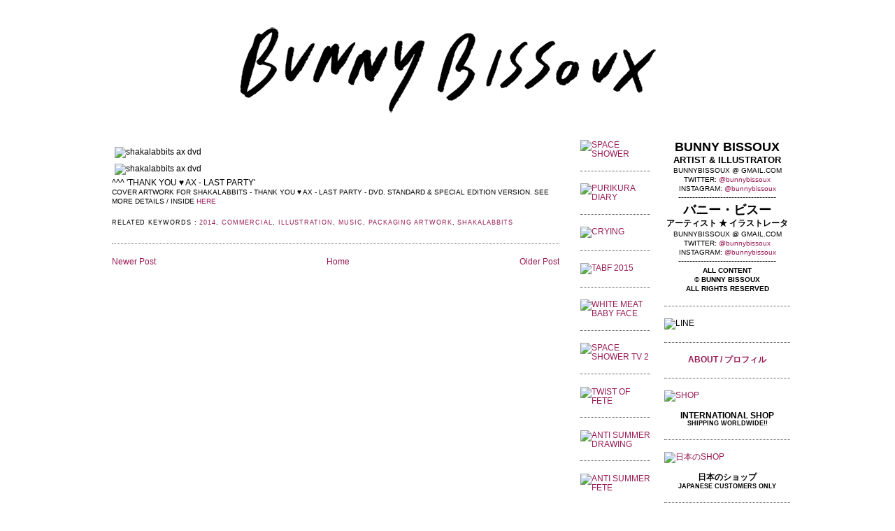

--- FILE ---
content_type: text/html; charset=UTF-8
request_url: http://www.bunnybissouxart.com/2014/11/thank-you-ax-last-party-cover-artwork.html
body_size: 11763
content:
<!DOCTYPE html>
<html xmlns='http://www.w3.org/1999/xhtml' xmlns:b='http://www.google.com/2005/gml/b' xmlns:data='http://www.google.com/2005/gml/data' xmlns:expr='http://www.google.com/2005/gml/expr'>
<head>
<link href='https://www.blogger.com/static/v1/widgets/2944754296-widget_css_bundle.css' rel='stylesheet' type='text/css'/>
<meta content='text/html; charset=UTF-8' http-equiv='Content-Type'/>
<meta content='blogger' name='generator'/>
<link href='http://www.bunnybissouxart.com/favicon.ico' rel='icon' type='image/x-icon'/>
<link href='http://www.bunnybissouxart.com/2014/11/thank-you-ax-last-party-cover-artwork.html' rel='canonical'/>
<!--Can't find substitution for tag [blog.ieCssRetrofitLinks]-->
<link href='http://www.wonderleague.co.uk/aabbart/sl_ax_dvd_1.jpg' rel='image_src'/>
<meta content='http://www.bunnybissouxart.com/2014/11/thank-you-ax-last-party-cover-artwork.html' property='og:url'/>
<meta content='BUNNY BISSOUX ART' property='og:title'/>
<meta content='  ^^^ &#39;THANK YOU ♥︎ AX - LAST PARTY&#39;  COVER ARTWORK FOR SHAKALABBITS - THANK YOU ♥︎ AX - LAST PARTY - DVD. STANDARD &amp; SPECIAL EDITION VERSIO...' property='og:description'/>
<meta content='https://lh3.googleusercontent.com/blogger_img_proxy/AEn0k_tKheaomgyZnyRmTFtom46hqxIWtNP2yoqjiuK416dLcc0Bxv5BEh1VZ4rv495KaAIlv2qHyi7gu7K17hYrLvXqEq__RjzuEtcOXu3vWNuis6BD2KzwipPN=w1200-h630-p-k-no-nu' property='og:image'/>
<title>BUNNY BISSOUX ART</title>
<style id='page-skin-1' type='text/css'><!--
/*
-----------------------------------------------
Blogger Template Style
Name:		Minibox
Designer:	James William
URL:		www.2600degrees.com
Date:		26 May 2008
Based on:	Minima
By:			Douglas Bowman
Of:			www.stopdesign.com
----------------------------------------------- */
/* Variable definitions
====================
<Variable name="bgcolor" description="Page Background Color"
type="color" default="#135">
<Variable name="textcolor" description="Text Color"
type="color" default="#ccc">
<Variable name="linkcolor" description="Link Color"
type="color" default="#9bd">
<Variable name="pagetitlecolor" description="Title Color"
type="color" default="#eee">
<Variable name="descriptioncolor" description="Blog Description Color"
type="color" default="#79b">
<Variable name="titlecolor" description="Post Title Color"
type="color" default="#fc6">
<Variable name="bordercolor" description="Border Color"
type="color" default="#468">
<Variable name="sidebarcolor" description="Sidebar Title Color"
type="color" default="#579">
<Variable name="sidebartextcolor" description="Sidebar Text Color"
type="color" default="#ccc">
<Variable name="visitedlinkcolor" description="Visited Link Color"
type="color" default="#a7a">
<Variable name="bodyfont" description="Text Font"
type="font" default="normal normal 100% 'Trebuchet MS',Trebuchet,Verdana,Sans-serif">
<Variable name="headerfont" description="Sidebar Title Font"
type="font"
default="normal bold 78% 'Trebuchet MS',Trebuchet,Arial,Verdana,Sans-serif">
<Variable name="pagetitlefont" description="Blog Title Font"
type="font"
default="normal bold 200% 'Trebuchet MS',Trebuchet,Verdana,Sans-serif">
<Variable name="descriptionfont" description="Blog Description Font"
type="font"
default="normal normal 78% 'Trebuchet MS', Trebuchet, Verdana, Sans-serif">
<Variable name="postfooterfont" description="Post Footer Font"
type="font"
default="normal normal 78% 'Trebuchet MS', Trebuchet, Verdana, Sans-serif">
*/
#navbar {
height: 0px;
visibility: hidden;
display: none;
}
body {
background:#ffffff;
margin:0;
color:#000000;
font: x-small normal normal 90% 'Trebuchet MS',Trebuchet,Verdana,Sans-serif;
font-size/* */:/**/small;
font-size: /**/small;
text-align: center;
}
a:link {
color:#971A54;
text-decoration:none;
}
a:visited {
color:#6A143C;
text-decoration:none;
}
a:hover {
color:#4c4c4c;
text-decoration:underline;
}
a img {
border-width:0;
}
/* Header
-----------------------------------------------
*/
#header-wrapper {
width:978px;
margin:0 auto 10px;
}
#header-inner {
background-position: left;
margin-left: auto;
margin-right: auto;
}
#header {
margin: 5px;
text-align: left;
color:#000000;
}
#header h1 {
margin:5px 5px 0;
padding:15px 20px .25em;
line-height:1.2em;
text-transform:uppercase;
letter-spacing:.2em;
font: normal bold 200% 'Trebuchet MS',Trebuchet,Verdana,Sans-serif;
}
#header a {
color:#000000;
text-decoration:none;
}
#header a:hover {
color:#000000;
}
#header .description {
margin:0 5px 5px;
padding:0 20px 15px;
max-width:900px;
text-transform:uppercase;
letter-spacing:.2em;
line-height: 1.4em;
font: normal normal 78% 'Trebuchet MS', Trebuchet, Verdana, Sans-serif;
color: #000000;
}
#header img {
margin-left: auto;
margin-right: auto;
}
/* Outer-Wrapper
----------------------------------------------- */
#outer-wrapper {
width: 1000px;
margin: 0 auto;
padding: 10px 0px;
text-align: left;
font: normal normal 90% 'Trebuchet MS',Trebuchet,Verdana,Sans-serif;
}
#main-wrapper {
width: 640px;
margin: 0 10px 0;
}
#left-sidebar-wrapper {
width: 100px;
}
#right-sidebar-wrapper{
width: 180px;
}
#main-wrapper, #left-sidebar-wrapper, #right-sidebar-wrapper {
word-wrap: break-word; /* fix for long text breaking sidebar float in IE */
overflow: hidden;     /* fix for long non-text content breaking IE sidebar float */
}
#left-sidebar-wrapper, #main-wrapper {
float: left;
}
#right-sidebar-wrapper {
float: right;
}
.crosscol {
text-align: center;
margin: 10px;
}
/* Headings
----------------------------------------------- */
h2 {
margin:1.5em 0 .75em;
font:normal bold 78% 'Trebuchet MS',Trebuchet,Arial,Verdana,Sans-serif;
line-height: 1.4em;
text-transform:uppercase;
letter-spacing:.2em;
color:#000000;
}
/* Posts
-----------------------------------------------
*/
h2.date-header {
margin:1.5em 0 .5em;
}
.post-wrapper {
padding: 5px 10px;
}
.post {
margin:.5em 0 1.5em;
padding-bottom:1.5em;
border-bottom:1px dotted #666666
}
.post h3 {
margin:.25em 0 0;
padding:0 0 4px;
font-size:100%;
font-weight:normal;
line-height:1.4em;
color:#4c4c4c;
}
.post h3 a, .post h3 a:visited, .post h3 strong {
display:block;
text-decoration:none;
color:#4c4c4c;
font-weight:bold;
}
.post h3 strong, .post h3 a:hover {
color:#000000;
}
.post p {
margin:0 0 .75em;
line-height:1.6em;
}
.post-footer {
margin: .75em 0;
color:#000000;
text-transform:uppercase;
letter-spacing:.1em;
font: normal normal 78% 'Trebuchet MS', Trebuchet, Verdana, Sans-serif;
line-height: 1.4em;
}
.comment-link {
margin-left:.6em;
}
.post img {
padding:4px;
}
.post blockquote {
margin:1em 20px;
}
.post blockquote p {
margin:.75em 0;
}
/* Comments
----------------------------------------------- */
#comments h4 {
margin:1em 0;
font-weight: bold;
line-height: 1.4em;
text-transform:uppercase;
letter-spacing:.2em;
color: #000000;
}
#comments-block {
margin:1em 0 1.5em;
line-height:1.6em;
}
#comments-block .comment-author {
margin:.5em 0;
}
#comments-block .comment-body {
margin:.25em 0 0;
}
#comments-block .comment-footer {
margin:-.25em 0 2em;
line-height: 1.4em;
text-transform:uppercase;
letter-spacing:.1em;
}
#comments-block .comment-body p {
margin:0 0 .75em;
}
.deleted-comment {
font-style:italic;
color:gray;
}
.feed-links {
clear: both;
line-height: 2.5em;
}
#blog-pager-newer-link {
float: left;
}
#blog-pager-older-link {
float: right;
}
#blog-pager {
text-align: center;
}
/* Sidebar Content
----------------------------------------------- */
.left-sidebar-wrapper, .right-sidebar-wrapper  {
color: #999999;
line-height: 1.5em;
}
.sidebar {
padding: 5px 10px;
}
.sidebar ul {
list-style:none;
margin:0 0 0;
padding:0 0 0;
}
.sidebar li {
margin:0;
padding:0 0 .25em 15px;
text-indent:-15px;
line-height:1.5em;
}
.sidebar .widget, .main .widget {
border-bottom:1px dotted #4c4c4c;
margin:0 0 1.5em;
padding:0 0 1.5em;
}
.main .Blog {
border-bottom-width: 0;
}
/* Profile
----------------------------------------------- */
.profile-img {
float: left;
margin: 0 5px 5px 0;
padding: 4px;
}
.profile-data {
margin:0;
text-transform:uppercase;
letter-spacing:.1em;
font: normal normal 78% 'Trebuchet MS', Trebuchet, Verdana, Sans-serif;
color: #000000;
font-weight: bold;
line-height: 1.6em;
}
.profile-datablock {
margin:.5em 0 .5em;
}
.profile-textblock {
margin: 0.5em 0;
line-height: 1.6em;
}
.profile-link {
font: normal normal 78% 'Trebuchet MS', Trebuchet, Verdana, Sans-serif;
text-transform: uppercase;
letter-spacing: .1em;
}
/* Footer
----------------------------------------------- */
#footer {
width: 958px;
clear:both;
margin: 0 auto;
padding-top:15px;
line-height: 1.6em;
text-transform:uppercase;
letter-spacing:.1em;
text-align: center;
}
.fineprint {
font-size: 80%;
}
/** Page structure tweaks for layout editor wireframe */
body#layout #header {
margin-left: 0px;
margin-right: 0px;
}

--></style>
<link href='http://www.wonderleague.co.uk/aabbart/bk.png' rel='shortcut icon'/>
<link href='http://www.wonderleague.co.uk/aabbart/bk.png' rel='icon'/>
<link href='https://www.blogger.com/dyn-css/authorization.css?targetBlogID=4252818124536704917&amp;zx=4e46e838-b749-48ab-a604-45e86a7b07d5' media='none' onload='if(media!=&#39;all&#39;)media=&#39;all&#39;' rel='stylesheet'/><noscript><link href='https://www.blogger.com/dyn-css/authorization.css?targetBlogID=4252818124536704917&amp;zx=4e46e838-b749-48ab-a604-45e86a7b07d5' rel='stylesheet'/></noscript>
<meta name='google-adsense-platform-account' content='ca-host-pub-1556223355139109'/>
<meta name='google-adsense-platform-domain' content='blogspot.com'/>

</head>
<body>
<div class='navbar section' id='navbar'><div class='widget Navbar' data-version='1' id='Navbar1'><script type="text/javascript">
    function setAttributeOnload(object, attribute, val) {
      if(window.addEventListener) {
        window.addEventListener('load',
          function(){ object[attribute] = val; }, false);
      } else {
        window.attachEvent('onload', function(){ object[attribute] = val; });
      }
    }
  </script>
<div id="navbar-iframe-container"></div>
<script type="text/javascript" src="https://apis.google.com/js/platform.js"></script>
<script type="text/javascript">
      gapi.load("gapi.iframes:gapi.iframes.style.bubble", function() {
        if (gapi.iframes && gapi.iframes.getContext) {
          gapi.iframes.getContext().openChild({
              url: 'https://www.blogger.com/navbar/4252818124536704917?po\x3d2707908501663635098\x26origin\x3dhttp://www.bunnybissouxart.com',
              where: document.getElementById("navbar-iframe-container"),
              id: "navbar-iframe"
          });
        }
      });
    </script><script type="text/javascript">
(function() {
var script = document.createElement('script');
script.type = 'text/javascript';
script.src = '//pagead2.googlesyndication.com/pagead/js/google_top_exp.js';
var head = document.getElementsByTagName('head')[0];
if (head) {
head.appendChild(script);
}})();
</script>
</div></div>
<div id='outer-wrapper'><div id='wrap2'>
<!-- skip links for text browsers -->
<span id='skiplinks' style='display:none;'>
<a href='#main'>skip to main </a> |
<a href='#sidebar1'>skip to left sidebar</a>
<a href='#sidebar2'>skip to right sidebar</a>
</span>
<!-- start header-wrapper -->
<div id='header-wrapper'>
<div class='header section' id='header'><div class='widget Header' data-version='1' id='Header1'>
<div id='header-inner'>
<a href='http://www.bunnybissouxart.com/' style='display: block'>
<img alt='BUNNY BISSOUX ART' height='170px; ' id='Header1_headerimg' src='https://blogger.googleusercontent.com/img/b/R29vZ2xl/AVvXsEhkNeatUzu5WST1WQk6RgAcUFElQLFPOY4wbHBcKDn9iIEpCcTV8RgnTiqZFq4JTyRBGX5uY500-xdNQxR-1mnVX_KMAs6XXK7hYW3u9YhZI4wslTgvjmg39GwqY_Q3Cua0xi9kPm2NSLFR/s1600/bb-logo-2018.png' style='display: block' width='653px; '/>
</a>
</div>
</div></div>
</div>
<!-- end header-wrapper -->
<!-- start content-wrapper -->
<div id='content-wrapper'>
<!-- start crosscol-wrapper -->
<div id='crosscol-wrapper' style='crosscol'>
<div class='crosscol no-items section' id='crosscol'></div>
</div>
<!-- end crosscol-wrapper -->
<!-- start main-wrapper -->
<div class='post-wrapper' id='main-wrapper'>
<div class='main section' id='main'><div class='widget Blog' data-version='1' id='Blog1'>
<div class='blog-posts hfeed'>

          <div class="date-outer">
        

          <div class="date-posts">
        
<div class='post-outer'>
<div class='post hentry uncustomized-post-template' itemprop='blogPost' itemscope='itemscope' itemtype='http://schema.org/BlogPosting'>
<meta content='http://www.wonderleague.co.uk/aabbart/sl_ax_dvd_1.jpg' itemprop='image_url'/>
<meta content='4252818124536704917' itemprop='blogId'/>
<meta content='2707908501663635098' itemprop='postId'/>
<a name='2707908501663635098'></a>
<div class='post-header'>
<div class='post-header-line-1'></div>
</div>
<div class='post-body entry-content' id='post-body-2707908501663635098' itemprop='description articleBody'>
<img alt="shakalabbits ax dvd" src="http://www.wonderleague.co.uk/aabbart/sl_ax_dvd_1.jpg" /><br />
<img alt="shakalabbits ax dvd" src="http://www.wonderleague.co.uk/aabbart/sl_ax_dvd_9.jpg" /><br />
^^^ 'THANK YOU &#9829;&#65038; AX - LAST PARTY'<br />
<span style="font-size: x-small;">COVER ARTWORK FOR SHAKALABBITS - THANK YOU &#9829;&#65038; AX - LAST PARTY - DVD. STANDARD &amp; SPECIAL EDITION VERSION. 
SEE MORE DETAILS / INSIDE <a href="http://www.bunnybissouxart.com/2014/08/shakalabbits-goods.hl">HERE</a></span>
<div style='clear: both;'></div>
</div>
<div class='post-footer'>
<div class='post-footer-line post-footer-line-1'>
<span class='post-author vcard'>
</span>
<span class='post-timestamp'>
</span>
<span class='post-comment-link'>
</span>
<span class='post-icons'>
</span>
<div class='post-share-buttons goog-inline-block'>
</div>
</div>
<div class='post-footer-line post-footer-line-2'>
<span class='post-labels'>
RELATED KEYWORDS :
<a href='http://www.bunnybissouxart.com/search/label/2014' rel='tag'>2014</a>,
<a href='http://www.bunnybissouxart.com/search/label/COMMERCIAL' rel='tag'>COMMERCIAL</a>,
<a href='http://www.bunnybissouxart.com/search/label/ILLUSTRATION' rel='tag'>ILLUSTRATION</a>,
<a href='http://www.bunnybissouxart.com/search/label/MUSIC' rel='tag'>MUSIC</a>,
<a href='http://www.bunnybissouxart.com/search/label/PACKAGING%20ARTWORK' rel='tag'>PACKAGING ARTWORK</a>,
<a href='http://www.bunnybissouxart.com/search/label/SHAKALABBITS' rel='tag'>SHAKALABBITS</a>
</span>
</div>
<div class='post-footer-line post-footer-line-3'>
<span class='post-location'>
</span>
</div>
</div>
</div>
<div class='comments' id='comments'>
<a name='comments'></a>
</div>
</div>

        </div></div>
      
</div>
<div class='blog-pager' id='blog-pager'>
<span id='blog-pager-newer-link'>
<a class='blog-pager-newer-link' href='http://www.bunnybissouxart.com/2014/11/lazy-oaf-tokyo-takeover-sticker-set.html' id='Blog1_blog-pager-newer-link' title='Newer Post'>Newer Post</a>
</span>
<span id='blog-pager-older-link'>
<a class='blog-pager-older-link' href='http://www.bunnybissouxart.com/2014/11/autumn-diary.html' id='Blog1_blog-pager-older-link' title='Older Post'>Older Post</a>
</span>
<a class='home-link' href='http://www.bunnybissouxart.com/'>Home</a>
</div>
<div class='clear'></div>
<div class='post-feeds'>
</div>
</div></div>
</div>
<!-- end main-wrapper -->
<!-- start left-sidebar-wrapper -->
<div class='sidebar' id='left-sidebar-wrapper'>
<div class='sidebar1 section' id='sidebar1'><div class='widget HTML' data-version='1' id='HTML139'>
<div class='widget-content'>
<a href="http://www.bunnybissouxart.com/2015/12/space-shower-tv.html"><img src="http://www.wonderleague.co.uk/aabbart/ss_wall_3_thumb.jpg" alt="SPACE SHOWER" /></a>
</div>
<div class='clear'></div>
</div><div class='widget HTML' data-version='1' id='HTML136'>
<div class='widget-content'>
<a href="http://www.bunnybissouxart.com/2015/10/girlstrend-magazine-vol.html"><img src="http://www.wonderleague.co.uk/aabbart/GT_puri_thumb.jpg" alt="PURIKURA DIARY" /></a>
</div>
<div class='clear'></div>
</div><div class='widget HTML' data-version='1' id='HTML134'>
<div class='widget-content'>
<a href="http://www.bunnybissouxart.com/2015/10/timeout-tokyo-magazine-crying.html"><img src="http://www.wonderleague.co.uk/aabbart/to_crying_web_thumb.jpg" alt="CRYING" /></a>
</div>
<div class='clear'></div>
</div><div class='widget HTML' data-version='1' id='HTML135'>
<div class='widget-content'>
<a href="http://www.bunnybissouxart.com/2015/09/tokyo-art-book-fair-2015.html"><img src="http://www.wonderleague.co.uk/aabbart/tabf2015_thumb.jpg" alt="TABF 2015" /></a>
</div>
<div class='clear'></div>
</div><div class='widget HTML' data-version='1' id='HTML137'>
<div class='widget-content'>
<a href="http://www.bunnybissouxart.com/2015/09/white-meat-baby-face.html"><img src="http://www.wonderleague.co.uk/aabbart/wmbf_web_thumb.jpg" alt="WHITE MEAT BABY FACE" /></a>
</div>
<div class='clear'></div>
</div><div class='widget HTML' data-version='1' id='HTML133'>
<div class='widget-content'>
<a href="http://www.bunnybissouxart.com/2015/09/space-shower-tv.html"><img src="http://www.wonderleague.co.uk/aabbart/ss_wall_2_thumb.jpg" alt="SPACE SHOWER TV 2" /></a>
</div>
<div class='clear'></div>
</div><div class='widget HTML' data-version='1' id='HTML132'>
<div class='widget-content'>
<a href="http://www.bunnybissouxart.com/2015/08/twist-of-fete.html"><img src="http://www.wonderleague.co.uk/aabbart/twistoffete_thumb.jpg" alt="TWIST OF FETE" /></a>
</div>
<div class='clear'></div>
</div><div class='widget HTML' data-version='1' id='HTML131'>
<div class='widget-content'>
<a href="http://www.bunnybissouxart.com/2015/08/anti-summer-drawing.html"><img src="http://www.wonderleague.co.uk/aabbart/anti_s_draw3_thumb.jpg" alt="ANTI SUMMER DRAWING" /></a>
</div>
<div class='clear'></div>
</div><div class='widget HTML' data-version='1' id='HTML128'>
<div class='widget-content'>
<a href="http://www.bunnybissouxart.com/2015/11/anti-summer-fete.html"><img src="http://www.wonderleague.co.uk/aabbart/antisummerfete_thumb.jpg" alt="ANTI SUMMER FETE" /></a>
</div>
<div class='clear'></div>
</div><div class='widget HTML' data-version='1' id='HTML129'>
<div class='widget-content'>
<a href="http://www.bunnybissouxart.com/2015/07/crystal-palms-mall.html"><img src="http://www.wonderleague.co.uk/aabbart/crystalpalmsmall_thumb.jpg" alt="CRYSTAL PALMS MALL" /></a>
</div>
<div class='clear'></div>
</div><div class='widget HTML' data-version='1' id='HTML126'>
<div class='widget-content'>
<a href="http://www.bunnybissouxart.com/2015/07/sports-day.html"><img src="http://www.wonderleague.co.uk/aabbart/sportsday_thumb.jpg" alt="sportsday" /></a>
</div>
<div class='clear'></div>
</div><div class='widget HTML' data-version='1' id='HTML125'>
<div class='widget-content'>
<a href="http://www.bunnybissouxart.com/2015/08/summer-diary.html"><img src="http://www.wonderleague.co.uk/aabbart/sketch_sum15_thumb.jpg" alt="sketch summer" /></a>
</div>
<div class='clear'></div>
</div><div class='widget HTML' data-version='1' id='HTML123'>
<div class='widget-content'>
<a href="http://www.bunnybissouxart.com/2015/05/sleepover.html"><img src="http://www.wonderleague.co.uk/aabbart/sleepover_thumb.jpg" alt="sleepover" /></a>
</div>
<div class='clear'></div>
</div><div class='widget HTML' data-version='1' id='HTML119'>
<div class='widget-content'>
<a href="http://www.bunnybissouxart.com/2015/03/mystery-meat-man.html"><img src="http://www.wonderleague.co.uk/aabbart/banger_mm_thumb.jpg" alt="mystery meat banger" /></a>
</div>
<div class='clear'></div>
</div><div class='widget HTML' data-version='1' id='HTML118'>
<div class='widget-content'>
<a href="http://www.bunnybissouxart.com/2015/02/wrasslin-main-event.html"><img src="http://www.wonderleague.co.uk/aabbart/hp_wras_me_thumb.jpg" alt="main event" /></a>
</div>
<div class='clear'></div>
</div><div class='widget HTML' data-version='1' id='HTML117'>
<div class='widget-content'>
<a href="http://www.bunnybissouxart.com/2015/02/wrasslin-hodgepodge.html"><img src="http://www.wonderleague.co.uk/aabbart/hp_wras_thumb.jpg" alt="wrasslin hodgepodge" /></a>
</div>
<div class='clear'></div>
</div><div class='widget HTML' data-version='1' id='HTML120'>
<div class='widget-content'>
<a href="http://www.bunnybissouxart.com/2015/02/wrasslin-clubhouse.html"><img src="http://www.wonderleague.co.uk/aabbart/hp_wras_clubhouse_thumb.jpg" alt="clubhouse" /></a>
</div>
<div class='clear'></div>
</div><div class='widget HTML' data-version='1' id='HTML115'>
<div class='widget-content'>
<a href="http://www.bunnybissouxart.com/2014/11/papelook-winter-story.html"><img src="http://www.wonderleague.co.uk/aabbart/ppl_ws_thumb.jpg" alt="winter story" /></a>
</div>
<div class='clear'></div>
</div><div class='widget HTML' data-version='1' id='HTML114'>
<div class='widget-content'>
<a href="http://www.bunnybissouxart.com/2014/12/yen60summer.html"><img src="http://www.wonderleague.co.uk/aabbart/yen74_thumb.jpg" alt="yen issue 74" /></a>
</div>
<div class='clear'></div>
</div><div class='widget HTML' data-version='1' id='HTML113'>
<div class='widget-content'>
<a href="http://www.bunnybissouxart.com/2014/11/thank-you-ax-last-party-artwork-for.html"><img src="http://www.wonderleague.co.uk/aabbart/sl_ax_dvd_inside_thumb.jpg" alt="shakalabbits dvd" /></a>
</div>
<div class='clear'></div>
</div><div class='widget HTML' data-version='1' id='HTML112'>
<div class='widget-content'>
<a href="http://www.bunnybissouxart.com/2014/11/lazy-oaf-tokyo-takeover-tokyo-city.html"><img src="http://www.wonderleague.co.uk/aabbart/tokyo_detail_thumb.jpg" alt="lazy oaf tokyo" /></a>
</div>
<div class='clear'></div>
</div><div class='widget HTML' data-version='1' id='HTML111'>
<div class='widget-content'>
<a href="http://www.bunnybissouxart.com/2014/11/lazy-oaf-tokyo-takeover-sticker-set.html"><img src="http://www.wonderleague.co.uk/aabbart/lo_sticker_thumb.jpg" alt="lazy oaf stickers" /></a>
</div>
<div class='clear'></div>
</div><div class='widget HTML' data-version='1' id='HTML110'>
<div class='widget-content'>
<a href="http://www.bunnybissouxart.com/2014/11/thank-you-ax-last-party-cover-artwork.html"><img src="http://www.wonderleague.co.uk/aabbart/sl_ax_dvd_thumb.jpg" alt="thank you ax last party" /></a>
</div>
<div class='clear'></div>
</div><div class='widget HTML' data-version='1' id='HTML109'>
<div class='widget-content'>
<a href="http://www.bunnybissouxart.com/2014/10/papelook-mostly-ghostly.html"><img src="http://www.wonderleague.co.uk/aabbart/ppl_mg_thumb.jpg" alt="mostly ghostly" /></a>
</div>
<div class='clear'></div>
</div><div class='widget HTML' data-version='1' id='HTML103'>
<div class='widget-content'>
<a href="http://www.bunnybissouxart.com/2014/08/members-of-nwo-illustration-for.html"><img src="http://www.wonderleague.co.uk/aabbart/ssp_nwo_thumb.jpg" alt="shooting star nwo" /></a>
</div>
<div class='clear'></div>
</div><div class='widget HTML' data-version='1' id='HTML108'>
<div class='widget-content'>
<a href="http://www.bunnybissouxart.com/2014/09/2-purikura-hontou-vol_22.html"><img src="http://www.wonderleague.co.uk/aabbart/ph2_thumb.jpg" alt="purikura hontou 2" /></a>
</div>
<div class='clear'></div>
</div><div class='widget HTML' data-version='1' id='HTML107'>
<div class='widget-content'>
<a href="http://www.bunnybissouxart.com/2014/09/stickers.html"><img src="http://www.wonderleague.co.uk/aabbart/bbsticker_thumb.jpg" alt="stickers" /></a>
</div>
<div class='clear'></div>
</div><div class='widget HTML' data-version='1' id='HTML106'>
<div class='widget-content'>
<a href="http://www.bunnybissouxart.com/2014/09/tokyo-art-book-fair-2014-19-21.html"><img src="http://www.wonderleague.co.uk/aabbart/tabf_14_thumb.jpg" alt="tokyo art book fair 2014" /></a>
</div>
<div class='clear'></div>
</div><div class='widget HTML' data-version='1' id='HTML105'>
<div class='widget-content'>
<a href="http://www.bunnybissouxart.com/2014/09/diary-letter-set-handmade-letter-sets-6.html"><img src="http://www.wonderleague.co.uk/aabbart/letter_thumb.jpg" alt="letterset" /></a>
</div>
<div class='clear'></div>
</div><div class='widget HTML' data-version='1' id='HTML104'>
<div class='widget-content'>
<a href="http://www.bunnybissouxart.com/2014/09/2-purikura-hontou-vol.html"><img src="http://www.wonderleague.co.uk/aabbart/ph2poster_thumb.jpg" alt="purikura hontou 2 poster" /></a>
</div>
<div class='clear'></div>
</div><div class='widget HTML' data-version='1' id='HTML95'>
<div class='widget-content'>
<a href="http://www.bunnybissouxart.com/2014/08/shakalabbits-goods.html"><img src="http://www.wonderleague.co.uk/aabbart/shaka_torihada_thumb.jpg" alt="shakalabbits torihada" /></a>
</div>
<div class='clear'></div>
</div><div class='widget HTML' data-version='1' id='HTML93'>
<div class='widget-content'>
<a href="http://www.bunnybissouxart.com/2014/08/j-pop-feature-illustrations-and-design.html"><img src="http://www.wonderleague.co.uk/aabbart/jpop405_thumb.jpg" alt="JPOP 405" /></a>
</div>
<div class='clear'></div>
</div><div class='widget HTML' data-version='1' id='HTML92'>
<div class='widget-content'>
<a href="http://www.bunnybissouxart.com/2014/05/shakalabbits-concert-goods-shakalabbits.html"><img src="http://www.wonderleague.co.uk/aabbart/shaka_goods_thumb.jpg" alt="SHAKALABBITS GOODS" /></a>
</div>
<div class='clear'></div>
</div><div class='widget HTML' data-version='1' id='HTML91'>
<div class='widget-content'>
<a href="http://www.bunnybissouxart.com/2014/05/in-dreams.html"><img src="http://www.wonderleague.co.uk/aabbart/pl_id_thumb.jpg" alt="PAPELOOK IN DREAMS" /></a>
</div>
<div class='clear'></div>
</div><div class='widget HTML' data-version='1' id='HTML89'>
<div class='widget-content'>
<a href="http://www.bunnybissouxart.com/2014/04/blitz-comic-comic-strip-created-for.html"><img src="http://www.wonderleague.co.uk/aabbart/blitz_thumb.jpg" alt="BLITZ COMIC" /></a>
</div>
<div class='clear'></div>
</div><div class='widget HTML' data-version='1' id='HTML88'>
<div class='widget-content'>
<a href="http://www.bunnybissouxart.com/2014/04/bunny-bissouxs-guide-to-purikura.html"><img src="http://www.wonderleague.co.uk/aabbart/lo_pk_thumb.jpg" alt="LAZY OAF MAGAZINE" /></a>
</div>
<div class='clear'></div>
</div><div class='widget HTML' data-version='1' id='HTML87'>
<div class='widget-content'>
<a href="http://www.bunnybissouxart.com/2014/04/yankee-nichokenju-ibushi-kota.html"><img src="http://www.wonderleague.co.uk/aabbart/salt_thumb.jpg" alt="SALT ZINE" /></a>
</div>
<div class='clear'></div>
</div><div class='widget HTML' data-version='1' id='HTML86'>
<div class='widget-content'>
<a href="http://www.bunnybissouxart.com/2014/04/yendailyrituals.html"><img src="http://www.wonderleague.co.uk/aabbart/yen_dr_thumb.jpg" alt="YEN DAILY RITUALS" /></a>
</div>
<div class='clear'></div>
</div><div class='widget HTML' data-version='1' id='HTML85'>
<div class='widget-content'>
<a href="http://www.bunnybissouxart.com/2014/03/shakalabbits-cd-artwork-album-artwork.html"><img src="http://www.wonderleague.co.uk/aabbart/sl_cover_thumb.jpg" alt="SHAKALABBITS CD COVER" /></a>
</div>
<div class='clear'></div>
</div><div class='widget HTML' data-version='1' id='HTML83'>
<div class='widget-content'>
<a href="http://www.bunnybissouxart.com/2014/02/girls-trend-i-p-full-illustration-detail.html"><img src="http://www.wonderleague.co.uk/aabbart/ihp_thumb.jpg" alt="GIRLS TREND - I &#9829; P " /></a>
</div>
<div class='clear'></div>
</div><div class='widget HTML' data-version='1' id='HTML82'>
<div class='widget-content'>
<a href="http://www.bunnybissouxart.com/2013/09/purikura-hontou-zine-56-pages-b6-size.html"><img src="http://www.wonderleague.co.uk/aabbart/pp_phthumb.jpg" alt="PURIKURA HONTOU" /></a>
</div>
<div class='clear'></div>
</div><div class='widget HTML' data-version='1' id='HTML80'>
<div class='widget-content'>
<a href="http://www.bunnybissouxart.com/2013/09/tokyo-art-book-fair-2013-21-23.html"><img src="http://www.wonderleague.co.uk/aabbart/tab13_thumb.jpg" alt="TOKYO ART BOOK FAIR 2013" /></a>
</div>
<div class='clear'></div>
</div><div class='widget HTML' data-version='1' id='HTML81'>
<div class='widget-content'>
<a href="http://www.bunnybissouxart.com/2013/11/pages-purikura-hontou-zine-56-pages-b6.html"><img src="http://www.wonderleague.co.uk/aabbart/pp_ph_spread_thumb.jpg" alt="PURIKURA HONTOU" /></a>
</div>
<div class='clear'></div>
</div><div class='widget HTML' data-version='1' id='HTML74'>
<div class='widget-content'>
<a href="http://www.bunnybissouxart.com/2013/04/jungle-penmarker-on-paper-a1a0-offsize_2.html"><img src="http://www.wonderleague.co.uk/aabbart/house_web_thumb.jpg" alt="HOUSE" /></a>
</div>
<div class='clear'></div>
</div><div class='widget HTML' data-version='1' id='HTML78'>
<div class='widget-content'>
<a href="http://www.bunnybissouxart.com/2013/02/decemeberdiary.html"><img src="http://www.wonderleague.co.uk/aabbart/didec_thumb.jpg" alt="DECEMBER DIARY" /></a>
</div>
<div class='clear'></div>
</div><div class='widget HTML' data-version='1' id='HTML76'>
<div class='widget-content'>
<a href="http://www.bunnybissouxart.com/2013/01/new-years-eve-kohaku-live-drawing.html"><img src="http://www.wonderleague.co.uk/aabbart/kohaku_thumb.jpg" alt="KOHAKU LIVE DRAWING" /></a>
</div>
<div class='clear'></div>
</div><div class='widget HTML' data-version='1' id='HTML79'>
<div class='widget-content'>
<a href="http://www.bunnybissouxart.com/2013/09/powder-pink-magic-zine-zine-exhibition.html"><img src="http://www.wonderleague.co.uk/aabbart/ppm_zi_thumb.jpg" alt="POWDER PINK MAGIC ZINE" /></a>
</div>
<div class='clear'></div>
</div><div class='widget HTML' data-version='1' id='HTML72'>
<div class='widget-content'>
<a href="http://www.bunnybissouxart.com/2012/10/celebrating-10-years-of-supersonic.html"><img src="http://www.wonderleague.co.uk/aabbart/ss_w3_thumb.jpg" alt="SUPERSONIC WELL WISHES THUMBNAIL" /></a>
</div>
<div class='clear'></div>
</div><div class='widget HTML' data-version='1' id='HTML71'>
<div class='widget-content'>
<a href="http://www.bunnybissouxart.com/2012/10/beorn-mund-contribution-for-outcrowd.html"><img src="http://www.wonderleague.co.uk/aabbart/beronmund2_thumb.jpg" alt="BEORNMUND THUMBNAIL" /></a>
</div>
<div class='clear'></div>
</div><div class='widget HTML' data-version='1' id='HTML68'>
<div class='widget-content'>
<a href="http://www.bunnybissouxart.com/2012/09/key-bored-pen-on-paper.html"><img src="http://www.wonderleague.co.uk/aabbart/ppm1_thumb.jpg" alt="KEYBORED" /></a>
</div>
<div class='clear'></div>
</div><div class='widget HTML' data-version='1' id='HTML67'>
<div class='widget-content'>
<a href="http://www.bunnybissouxart.com/2012/09/click-below-for-full-wall-view-powder.html"><img src="http://www.wonderleague.co.uk/aabbart/wall2_thumb.jpg" alt="PPM WALL THUMBNAIL" /></a>
</div>
<div class='clear'></div>
</div><div class='widget HTML' data-version='1' id='HTML63'>
<div class='widget-content'>
<a href="http://www.bunnybissouxart.com/2012/09/businesscard.html"><img src="http://www.wonderleague.co.uk/aabbart/buscard_thumb.jpg" alt="BUSINESS CARD THUMBNAIL" /></a>
</div>
<div class='clear'></div>
</div><div class='widget HTML' data-version='1' id='HTML73'>
<div class='widget-content'>
<a href="http://www.bunnybissouxart.com/2012/09/realwitches.html"><img src="http://www.wonderleague.co.uk/aabbart/rwdwb640_thumb.jpg" alt="REAL WITCHES DONT WEAR THUMBNAIL" /></a>
</div>
<div class='clear'></div>
</div><div class='widget HTML' data-version='1' id='HTML66'>
<div class='widget-content'>
<a href="http://www.bunnybissouxart.com/2012/09/powder-pink-magic-opening-party-opening.html"><img src="http://www.wonderleague.co.uk/aabbart/ppmop1_thumb.jpg" alt="PPM OPENING PARTY THUMBNAIL" /></a>
</div>
<div class='clear'></div>
</div><div class='widget HTML' data-version='1' id='HTML65'>
<div class='widget-content'>
<a href="http://www.bunnybissouxart.com/2012/09/various-1-pen-on-paper.html"><img src="http://www.wonderleague.co.uk/aabbart/ppp1_thumb.jpg" alt="PPM DRAWING THUMBNAIL" /></a>
</div>
<div class='clear'></div>
</div><div class='widget HTML' data-version='1' id='HTML64'>
<div class='widget-content'>
<a href="http://www.bunnybissouxart.com/2012/08/powder-pink-magic-solo-exhibition-at.html"><img src="http://www.wonderleague.co.uk/aabbart/ppe_thumb.jpg" alt="PPM EXHIBITION THUMBNAIL" /></a>
</div>
<div class='clear'></div>
</div><div class='widget HTML' data-version='1' id='HTML60'>
<div class='widget-content'>
<a href="http://www.bunnybissouxart.com/2012/08/powderpinkmagicflyer.html"><img src="http://www.wonderleague.co.uk/aabbart/ppmflyerthumb.jpg" alt="PPM THUMBNAIL" /></a>
</div>
<div class='clear'></div>
</div><div class='widget HTML' data-version='1' id='HTML61'>
<div class='widget-content'>
<a href="http://www.bunnybissouxart.com/2012/07/powderpinkmagicflyer.html"><img src="http://www.wonderleague.co.uk/aabbart/haloosethumb.jpg" alt="HANG LOOSE THUMBNAIL" /></a>
</div>
<div class='clear'></div>
</div><div class='widget HTML' data-version='1' id='HTML59'>
<div class='widget-content'>
<a href="http://www.bunnybissouxart.com/2012/01/cry-animated-gif.html"><img src="http://www.wonderleague.co.uk/aabbart/crythumb.jpg" alt="CRY THUMBNAIL" /></a>
</div>
<div class='clear'></div>
</div><div class='widget HTML' data-version='1' id='HTML58'>
<div class='widget-content'>
<a href="http://www.bunnybissouxart.com/2011/07/keito-originally-printed-in-ikemen.html"><img src="http://www.wonderleague.co.uk/aabbart/jj2ike2thumb.jpg" alt="KEITO" /></a>
</div>
<div class='clear'></div>
</div><div class='widget HTML' data-version='1' id='HTML52'>
<div class='widget-content'>
<a href="http://www.bunnybissouxart.com/2011/06/home-of-metal-family-tree-wall-size.html"><img src="http://www.wonderleague.co.uk/aabbart/hhom_thumb.jpg" alt="HOM EXHIBIT THUMBNAIL" /></a>
</div>
<div class='clear'></div>
</div><div class='widget HTML' data-version='1' id='HTML48'>
<div class='widget-content'>
<a href="http://www.bunnybissouxart.com/2011/03/birmingham-zine-festival-logo-identity.html"><img src="http://www.wonderleague.co.uk/aabbart/bzfthumb.jpg" alt="ZINE FEST THUMBNAIL" /></a>
</div>
<div class='clear'></div>
</div><div class='widget HTML' data-version='1' id='HTML47'>
<div class='widget-content'>
<a href="http://www.bunnybissouxart.com/2011/03/get-puppy-smart-puppies-2-handmade.html"><img src="http://www.wonderleague.co.uk/aabbart/gpsthumb.jpg" alt="PUPPY" /></a>
</div>
<div class='clear'></div>
</div><div class='widget HTML' data-version='1' id='HTML46'>
<div class='widget-content'>
<a href="http://www.bunnybissouxart.com/2010/12/sega-crushes-produced-for-another.html"><img src="http://www.wonderleague.co.uk/aabbart/scthumb.jpg" alt="SEGA CRUSHES THUMBNAIL" /></a>
</div>
<div class='clear'></div>
</div><div class='widget HTML' data-version='1' id='HTML45'>
<div class='widget-content'>
<a href="http://www.bunnybissouxart.com/2010/11/kittys-room-happy-birthday-to-very-very.html"><img src="http://www.wonderleague.co.uk/aabbart/krthumb.jpg" alt="KITTY'S ROOM THUMBNAIL" /></a>
</div>
<div class='clear'></div>
</div><div class='widget HTML' data-version='1' id='HTML44'>
<div class='widget-content'>
<a href="http://www.bunnybissouxart.com/2010/11/pool-ghoul-belated-happy-halloween-2010.html"><img src="http://www.wonderleague.co.uk/aabbart/pgthumb.jpg" alt="POOL GHOUL THUMBNAIL" /></a>
</div>
<div class='clear'></div>
</div><div class='widget HTML' data-version='1' id='HTML43'>
<div class='widget-content'>
<a href="http://www.bunnybissouxart.com/2010/10/crush-club-alternate-color-version.html"><img src="http://www.wonderleague.co.uk/ccthumb.jpg" alt="CRUSH CLUB THUMBNAIL" /></a>
</div>
<div class='clear'></div>
</div><div class='widget HTML' data-version='1' id='HTML42'>
<div class='widget-content'>
<a href="http://www.bunnybissouxart.com/2010/10/supersonic-t-shirt-2010-supersonic.html"><img src="http://www.wonderleague.co.uk/aabbart/sssthumb.jpg" alt="SUPERSONIC SHIRT THUMBNAIL" /></a>
</div>
<div class='clear'></div>
</div><div class='widget HTML' data-version='1' id='HTML26'>
<div class='widget-content'>
<a href="http://www.bunnybissouxart.com/2010/08/secret-handshake-artwork-artwork-motifs.html"><img src="http://www.wonderleague.co.uk/aabbart/nadthumb.jpg" alt="NIGHT &amp; DAY THUMBNAIL" /></a>
</div>
<div class='clear'></div>
</div><div class='widget HTML' data-version='1' id='HTML28'>
<div class='widget-content'>
<a href="http://www.bunnybissouxart.com/2010/01/wrestling-drawn-live-drawn-in-real-time.html"><img src="http://www.wonderleague.co.uk/aabbart/ppvthumb.jpg" alt="/WRESTLING DRAWN THUMBNAIL" /></a>
</div>
<div class='clear'></div>
</div><div class='widget HTML' data-version='1' id='HTML31'>
<div class='widget-content'>
<a href="http://www.bunnybissouxart.com/2010/01/pet-show-set-part-of-pet-show.html"><img src="http://www.wonderleague.co.uk/aabbart/pspthumb.jpg" alt="/PET SHOW THUMBNAIL" /></a>
</div>
<div class='clear'></div>
</div><div class='widget HTML' data-version='1' id='HTML5'>
<div class='widget-content'>
<a href="http://bunnybissouxart.blogspot.com/2010/01/corpse-paint-creatures-a2-sized.html"><img src="http://www.wonderleague.co.uk/aabbart/corpsthumb.jpg" alt="CORPSEPRINT THUMBNAIL" /></a>
</div>
<div class='clear'></div>
</div><div class='widget HTML' data-version='1' id='HTML17'>
<div class='widget-content'>
<a href="http://www.bunnybissouxart.com/2010/01/home-of-metal-map-commissioned-by.html"><img src="http://www.wonderleague.co.uk/aabbart/homthumb.jpg" alt="HOME OF METAL THUMBNAIL" /></a>
</div>
<div class='clear'></div>
</div><div class='widget HTML' data-version='1' id='HTML27'>
<div class='widget-content'>
<a href="http://www.bunnybissouxart.com/2010/01/wrestling-heavyweight-champions-poster.html"><img src="http://www.wonderleague.co.uk/aabbart/wrsthumb.jpg" alt="HEAVYWEIGHT CHAMPS THUMBNAIL" /></a>
</div>
<div class='clear'></div>
</div><div class='widget HTML' data-version='1' id='HTML9'>
<div class='widget-content'>
<a href="http://bunnybissouxart.blogspot.com/2010/01/altzombie-jezus-srchttpwww.html"><img src="http://www.wonderleague.co.uk/aabbart/tullythumb.jpg" alt="/TULLY THUMBNAIL" /></a>
</div>
<div class='clear'></div>
</div><div class='widget HTML' data-version='1' id='HTML23'>
<div class='widget-content'>
<a href="http://www.bunnybissouxart.com/2010/01/map-of-hair-metal-map-charts-movement.html"><img src="http://www.wonderleague.co.uk/aabbart/mmthumb.jpg" alt="MAP OF HAIR METAL THUMBNAIL" /></a>
</div>
<div class='clear'></div>
</div><div class='widget HTML' data-version='1' id='HTML12'>
<div class='widget-content'>
<a href="http://www.bunnybissouxart.com/2010/01/ravishing-rick-rude.html"><img src="http://www.wonderleague.co.uk/aabbart/rickthumb.jpg" alt="RICK RUDE THUMBNAIL" /></a>
</div>
<div class='clear'></div>
</div></div>
</div>
<!-- spacer for skins that want sidebar and main to be the same height-->
<!-- end left-sidebar-wrapper -->
<!-- start right-sidebar-wrapper -->
<div class='sidebar' id='right-sidebar-wrapper'>
<div class='sidebar2 section' id='sidebar2'><div class='widget HTML' data-version='1' id='HTML6'>
<div class='widget-content'>
<div style="text-align: center;"><span style="font-weight: bold;font-size:large;">BUNNY BISSOUX</span><span =""  style="font-size:small;"><br /></span><span style="font-weight: bold;font-size:small;">ARTIST &amp; ILLUSTRATOR</span><br />
<span style="font-size:x-small;">BUNNYBISSOUX @ GMAIL.COM</span><br /><span style="font-size:x-small;">TWITTER:</span><span style="font-size:x-small;color:black;"> <a href="http://www.twitter.com/bunnybissoux" target="_blank">@bunnybissoux</a></span><br />
<span style="font-size:x-small;">INSTAGRAM:</span><span style="font-size:x-small;color:black;"> <a href="http://www.instagram.com/bunnybissoux" target="_blank">@bunnybissoux</a></span><br />-----------------------------------<br />
<div style="text-align: center;"><span style="font-weight: bold;font-size:large;">バニー&#12539;ビスー</span><span =""  style="font-size:small;"><br /></span><span style="font-weight: bold;font-size:xsmall;">アーティスト &#9733; イラストレータ</span><br />
<span style="font-size:x-small;">BUNNYBISSOUX @ GMAIL.COM</span><br /><span style="font-size:x-small;">TWITTER:</span><span style="font-size:x-small;color:black;"> <a href="http://www.twitter.com/bunnybissoux" target="_blank">@bunnybissoux</a></span><br />
<span style="font-size:x-small;">INSTAGRAM:</span><span style="font-size:x-small;color:black;"> <a href="http://www.instagram.com/bunnybissoux" target="_blank">@bunnybissoux</a></span><br />-----------------------------------<br /><span =""  style="font-size:x-small;"><b>ALL CONTENT</b></span><br /><span =""  style="font-size:x-small;"><b>&#169; BUNNY BISSOUX</b></span></div><div style="text-align: center;"><span =""   style=";font-size:x-small;"><b><span>ALL RIGHTS RESERVED</span></b></span><span =""    style="font-family:&quot;;font-size:x-small;color:black;"><b> </b></span></div></div>
</div>
<div class='clear'></div>
</div><div class='widget HTML' data-version='1' id='HTML38'>
<div class='widget-content'>
<img src="http://www.wonderleague.co.uk/aabbart/line.jpg" alt="LINE" />
</div>
<div class='clear'></div>
</div><div class='widget HTML' data-version='1' id='HTML39'>
<div class='widget-content'>
<center style="font-weight: bold; color: rgb(0, 0, 0);"><a href="http://www.bunnybissouxart.com/1996/02/bunnybio.html">ABOUT / プロフィル</a></center>
</div>
<div class='clear'></div>
</div><div class='widget HTML' data-version='1' id='HTML41'>
<div class='widget-content'>
<a href="http://www.bunnybissoux.bigcartel.com/" target="blank"><img alt="SHOP" src="http://www.wonderleague.co.uk/aabbart/wsn_shop.jpg" / /></a><br /><br /><center style="color: rgb(0 , 0 , 0); font-weight: bold;">INTERNATIONAL SHOP</center><center style="color: rgb(0 , 0 , 0); font-weight: bold; font-size: xx-small ">SHIPPING WORLDWIDE!!</center>
</div>
<div class='clear'></div>
</div><div class='widget HTML' data-version='1' id='HTML140'>
<div class='widget-content'>
<a href="http://www.bunnybissoux.thebase.in/" target="blank"><img alt="日本のSHOP" src="http://www.wonderleague.co.uk/aabbart/wsn_japshop.jpg" / /></a><br /><br /><center style="color: rgb(0 , 0 , 0); font-weight: bold;">日本のショップ</center><center style="color: rgb(0 , 0 , 0); font-weight: bold; font-size: xx-small  ">JAPANESE CUSTOMERS ONLY</center>
</div>
<div class='clear'></div>
</div><div class='widget HTML' data-version='1' id='HTML141'>
<div class='widget-content'>
<a href="https://www.instagram.com/bunnybissoux" target="blank"><img src="http://www.wonderleague.co.uk/aabbart/wsn_insta.jpg" alt="INSTAGRAM" /></a>

<center style="font-weight: bold; color: rgb(0, 0, 0);">インスタグラム</center>
</div>
<div class='clear'></div>
</div><div class='widget HTML' data-version='1' id='HTML142'>
<div class='widget-content'>
<a href="https://www.twitter.com/bunnybissoux" target="blank"><img src="http://www.wonderleague.co.uk/aabbart/wsn_twitter.jpg" alt="TWITTER" /></a>

<center style="font-weight: bold; color: rgb(0, 0, 0);">ツイッター</center>
</div>
<div class='clear'></div>
</div><div class='widget HTML' data-version='1' id='HTML144'>
<div class='widget-content'>
<img src="http://www.wonderleague.co.uk/aabbart/line.jpg" alt="LINE" />
</div>
<div class='clear'></div>
</div>
<div class='widget HTML' data-version='1' id='HTML130'>
<div class='widget-content'>
<a href="http://www.bunnybissouxart.com/2015/08/anti-summer-goods.html"><img src="http://www.wonderleague.co.uk/aabbart/antisummergoods1_big_thumb.jpg" alt="ANTI SUMMER GOODS" /></a>
</div>
<div class='clear'></div>
</div><div class='widget HTML' data-version='1' id='HTML127'>
<div class='widget-content'>
<a href="http://www.bunnybissouxart.com/2015/07/sports-day.html"><img src="http://www.wonderleague.co.uk/aabbart/sportsday_big_thumb.jpg" alt="SPORTSDAY" /></a>
</div>
<div class='clear'></div>
</div><div class='widget HTML' data-version='1' id='HTML124'>
<div class='widget-content'>
<a href="http://www.bunnybissouxart.com/2015/06/supersonic-2015.html"><img src="http://www.wonderleague.co.uk/aabbart/supersonic15_big_thumb.jpg" alt="SUPERSONIC 2015" /></a>
</div>
<div class='clear'></div>
</div><div class='widget HTML' data-version='1' id='HTML122'>
<div class='widget-content'>
<a href="http://www.bunnybissouxart.com/2015/05/space-shower-tv.html"><img src="http://www.wonderleague.co.uk/aabbart/ss_wall_1_big_thumb.jpg" alt="SPACE SHOWER" /></a>
</div>
<div class='clear'></div>
</div><div class='widget HTML' data-version='1' id='HTML121'>
<div class='widget-content'>
<a href="http://www.bunnybissouxart.com/2015/05/the-throttle.html"><img src="http://www.wonderleague.co.uk/aabbart/throttle_full_big_thumb.jpg" alt="THROTTLE" /></a>
</div>
<div class='clear'></div>
</div><div class='widget HTML' data-version='1' id='HTML116'>
<div class='widget-content'>
<a href="http://www.bunnybissouxart.com/2014/11/thank-you-ax-last-party-artwork-for.html"><img src="http://www.wonderleague.co.uk/aabbart/sl_ax_dvd_inside_bigthumb.jpg" alt="shakalabbits dvd" /></a>
</div>
<div class='clear'></div>
</div><div class='widget HTML' data-version='1' id='HTML94'>
<div class='widget-content'>
<a href="http://www.bunnybissouxart.com/2014/08/ymo-momoe-yamaguchi-illustration.html"><img src="http://www.wonderleague.co.uk/aabbart/jpop_ymo_big_thumb.jpg" alt="YMO" /></a>
</div>
<div class='clear'></div>
</div><div class='widget HTML' data-version='1' id='HTML98'>
<div class='widget-content'>
<a href="http://www.bunnybissouxart.com/2014/06/springdiary.html"><img src="http://www.wonderleague.co.uk/aabbart/diary_jun_big_thumb.jpg" alt="SPRING DIARY" /></a>
</div>
<div class='clear'></div>
</div><div class='widget HTML' data-version='1' id='HTML102'>
<div class='widget-content'>
<a href="http://www.bunnybissouxart.com/2014/03/shakalabbits-cd-artwork-album-artwork.html"><img src="http://www.wonderleague.co.uk/aabbart/sl_cd_big_thumb.jpg" alt="SHAKALABBITS CD" /></a>
</div>
<div class='clear'></div>
</div><div class='widget HTML' data-version='1' id='HTML99'>
<div class='widget-content'>
<a href="http://www.bunnybissouxart.com/2014/04/yendailyrituals.html"><img src="http://www.wonderleague.co.uk/aabbart/yen_dr_big_thumb.jpg" alt="YEN KEROUAC" /></a>
</div>
<div class='clear'></div>
</div><div class='widget HTML' data-version='1' id='HTML96'>
<div class='widget-content'>
<a href="http://www.bunnybissouxart.com/2014/02/girls-trend-i-p-full-illustration-detail.html"><img src="http://www.wonderleague.co.uk/aabbart/gt_ihp_big_thumb.jpg" alt="GIRLS TREND" /></a>
</div>
<div class='clear'></div>
</div><div class='widget HTML' data-version='1' id='HTML101'>
<div class='widget-content'>
<a href="http://www.bunnybissouxart.com/2013/09/purikura-hontou-zine-56-pages-b6-size.html"><img src="http://www.wonderleague.co.uk/aabbart/pp_ph_big_thumb.jpg" alt="PURIKURA HONTOU" /></a>
</div>
<div class='clear'></div>
</div><div class='widget HTML' data-version='1' id='HTML100'>
<div class='widget-content'>
<a href="http://www.bunnybissouxart.com/2013/10/what-to-see-and-do.html"><img src="http://www.wonderleague.co.uk/aabbart/yen_mask_big_thumb.jpg" alt="YEN ILLUSTRATIONS" /></a>
</div>
<div class='clear'></div>
</div><div class='widget HTML' data-version='1' id='HTML97'>
<div class='widget-content'>
<a href="http://www.bunnybissouxart.com/2013/09/tokyo-art-book-fair-2013-21-23.html"><img src="http://www.wonderleague.co.uk/aabbart/tab_big_thumb.jpg" alt="TOKYO ART BOOK FAIR 2013" /></a>
</div>
<div class='clear'></div>
</div><div class='widget HTML' data-version='1' id='HTML1'>
<div class='widget-content'>
<a href="http://www.bunnybissouxart.com/search/label/DRAWINGS%2FART"><img src="http://www.wonderleague.co.uk/aabbart/menu1.jpg" alt="/DRAWINGS" /></a>

<center style="font-weight: bold; color: rgb(0, 0, 0);">ドローイング&#65295;アート</center>
</div>
<div class='clear'></div>
</div><div class='widget HTML' data-version='1' id='HTML2'>
<div class='widget-content'>
<a href="http://www.bunnybissouxart.com/search/label/COMMERCIAL"><img src="http://www.wonderleague.co.uk/aabbart/menu2.jpg" alt="COMMERCIAL" /></a>
<br style="font-weight: bold; color: rgb(0, 0, 0);" /><center style="font-weight: bold; color: rgb(0, 0, 0);">コマーシャルワーク</center>
</div>
<div class='clear'></div>
</div><div class='widget HTML' data-version='1' id='HTML4'>
<div class='widget-content'>
<a href="http://www.bunnybissouxart.com/search/label/FABRIC%2FSEWN"><img src="http://www.wonderleague.co.uk/aabbart/menu3.jpg" alt="SEWN" /></a>

<center style="font-weight: bold; color: rgb(0, 0, 0);">コスチューム&#65295;ソーイング</center>
</div>
<div class='clear'></div>
</div><div class='widget HTML' data-version='1' id='HTML34'>
<div class='widget-content'>
<a href="http://www.bunnybissouxart.com/search/label/BOOKS%2FZINES"><img src="http://www.wonderleague.co.uk/aabbart/menu4.jpg" alt="ZINES" /></a>

<center style="font-weight: bold; color: rgb(0, 0, 0);">書籍&#65295;ジーン</center>
</div>
<div class='clear'></div>
</div><div class='widget HTML' data-version='1' id='HTML35'>
<div class='widget-content'>
<a href="http://www.bunnybissouxart.com/search/label/MISCELLANEOUS"><img src="http://www.wonderleague.co.uk/aabbart/menu5.jpg" alt="MISCELLANEOUS" /></a>
<br style="font-weight: bold; color: rgb(0, 0, 0);" /><center style="font-weight: bold; color: rgb(0, 0, 0);">雑&#65295;ミクスト</center>
</div>
<div class='clear'></div>
</div><div class='widget HTML' data-version='1' id='HTML36'>
<div class='widget-content'>
<a href="http://www.bunnybissouxart.com/search/label/EXHIBITIONS"><img src="http://www.wonderleague.co.uk/aabbart/menu6.jpg" alt="EHXIBITIONS" /></a>

<center style="font-weight: bold; color: rgb(0, 0, 0);">展示会&#65295;イベント</center>
</div>
<div class='clear'></div>
</div><div class='widget HTML' data-version='1' id='HTML37'>
<div class='widget-content'>
<a href="http://www.bunnybissouxart.com/search/label/SKETCHBOOKS"><img src="http://www.wonderleague.co.uk/aabbart/menu8.jpg" alt="SKETCHBOOKS" /></a>

<center style="font-weight: bold; color: rgb(0, 0, 0);">スケッチブック</center>
</div>
<div class='clear'></div>
</div><div class='widget HTML' data-version='1' id='HTML138'>
<div class='widget-content'>
<img src="http://www.wonderleague.co.uk/aabbart/line.jpg" alt="LINE" />
</div>
<div class='clear'></div>
</div></div>
</div>
<!-- spacer for skins that want sidebar and main to be the same height-->
<!-- end right-sidebar-wrapper -->
<!-- spacer for skins that want sidebar and main to be the same height-->
<div class='clear'>&#160;</div>
</div>
<!-- end content-wrapper -->
<!-- start footer-wrapper -->
<div id='footer-wrapper'>
<div class='footer no-items section' id='footer'></div>
</div>
<!-- end footer-wrapper -->
</div></div>
<!-- end outer-wrapper -->

<script type="text/javascript" src="https://www.blogger.com/static/v1/widgets/2028843038-widgets.js"></script>
<script type='text/javascript'>
window['__wavt'] = 'AOuZoY4IJqoVaHZYNLC5rr4qbEO0w9M4zw:1769755432358';_WidgetManager._Init('//www.blogger.com/rearrange?blogID\x3d4252818124536704917','//www.bunnybissouxart.com/2014/11/thank-you-ax-last-party-cover-artwork.html','4252818124536704917');
_WidgetManager._SetDataContext([{'name': 'blog', 'data': {'blogId': '4252818124536704917', 'title': 'BUNNY BISSOUX ART', 'url': 'http://www.bunnybissouxart.com/2014/11/thank-you-ax-last-party-cover-artwork.html', 'canonicalUrl': 'http://www.bunnybissouxart.com/2014/11/thank-you-ax-last-party-cover-artwork.html', 'homepageUrl': 'http://www.bunnybissouxart.com/', 'searchUrl': 'http://www.bunnybissouxart.com/search', 'canonicalHomepageUrl': 'http://www.bunnybissouxart.com/', 'blogspotFaviconUrl': 'http://www.bunnybissouxart.com/favicon.ico', 'bloggerUrl': 'https://www.blogger.com', 'hasCustomDomain': true, 'httpsEnabled': false, 'enabledCommentProfileImages': true, 'gPlusViewType': 'FILTERED_POSTMOD', 'adultContent': false, 'analyticsAccountNumber': '', 'encoding': 'UTF-8', 'locale': 'en-GB', 'localeUnderscoreDelimited': 'en_gb', 'languageDirection': 'ltr', 'isPrivate': false, 'isMobile': false, 'isMobileRequest': false, 'mobileClass': '', 'isPrivateBlog': false, 'isDynamicViewsAvailable': false, 'feedLinks': '\n', 'meTag': '', 'adsenseHostId': 'ca-host-pub-1556223355139109', 'adsenseHasAds': false, 'adsenseAutoAds': false, 'boqCommentIframeForm': true, 'loginRedirectParam': '', 'isGoogleEverywhereLinkTooltipEnabled': true, 'view': '', 'dynamicViewsCommentsSrc': '//www.blogblog.com/dynamicviews/4224c15c4e7c9321/js/comments.js', 'dynamicViewsScriptSrc': '//www.blogblog.com/dynamicviews/488fc340cdb1c4a9', 'plusOneApiSrc': 'https://apis.google.com/js/platform.js', 'disableGComments': true, 'interstitialAccepted': false, 'sharing': {'platforms': [{'name': 'Get link', 'key': 'link', 'shareMessage': 'Get link', 'target': ''}, {'name': 'Facebook', 'key': 'facebook', 'shareMessage': 'Share to Facebook', 'target': 'facebook'}, {'name': 'BlogThis!', 'key': 'blogThis', 'shareMessage': 'BlogThis!', 'target': 'blog'}, {'name': 'X', 'key': 'twitter', 'shareMessage': 'Share to X', 'target': 'twitter'}, {'name': 'Pinterest', 'key': 'pinterest', 'shareMessage': 'Share to Pinterest', 'target': 'pinterest'}, {'name': 'Email', 'key': 'email', 'shareMessage': 'Email', 'target': 'email'}], 'disableGooglePlus': true, 'googlePlusShareButtonWidth': 0, 'googlePlusBootstrap': '\x3cscript type\x3d\x22text/javascript\x22\x3ewindow.___gcfg \x3d {\x27lang\x27: \x27en_GB\x27};\x3c/script\x3e'}, 'hasCustomJumpLinkMessage': true, 'jumpLinkMessage': 'PREVIOUSLY...', 'pageType': 'item', 'postId': '2707908501663635098', 'postImageUrl': 'http://www.wonderleague.co.uk/aabbart/sl_ax_dvd_1.jpg', 'pageName': '', 'pageTitle': 'BUNNY BISSOUX ART'}}, {'name': 'features', 'data': {}}, {'name': 'messages', 'data': {'edit': 'Edit', 'linkCopiedToClipboard': 'Link copied to clipboard', 'ok': 'Ok', 'postLink': 'Post link'}}, {'name': 'template', 'data': {'name': 'custom', 'localizedName': 'Custom', 'isResponsive': false, 'isAlternateRendering': false, 'isCustom': true}}, {'name': 'view', 'data': {'classic': {'name': 'classic', 'url': '?view\x3dclassic'}, 'flipcard': {'name': 'flipcard', 'url': '?view\x3dflipcard'}, 'magazine': {'name': 'magazine', 'url': '?view\x3dmagazine'}, 'mosaic': {'name': 'mosaic', 'url': '?view\x3dmosaic'}, 'sidebar': {'name': 'sidebar', 'url': '?view\x3dsidebar'}, 'snapshot': {'name': 'snapshot', 'url': '?view\x3dsnapshot'}, 'timeslide': {'name': 'timeslide', 'url': '?view\x3dtimeslide'}, 'isMobile': false, 'title': 'BUNNY BISSOUX ART', 'description': '  ^^^ \x27THANK YOU \u2665\ufe0e AX - LAST PARTY\x27  COVER ARTWORK FOR SHAKALABBITS - THANK YOU \u2665\ufe0e AX - LAST PARTY - DVD. STANDARD \x26 SPECIAL EDITION VERSIO...', 'featuredImage': 'https://lh3.googleusercontent.com/blogger_img_proxy/AEn0k_tKheaomgyZnyRmTFtom46hqxIWtNP2yoqjiuK416dLcc0Bxv5BEh1VZ4rv495KaAIlv2qHyi7gu7K17hYrLvXqEq__RjzuEtcOXu3vWNuis6BD2KzwipPN', 'url': 'http://www.bunnybissouxart.com/2014/11/thank-you-ax-last-party-cover-artwork.html', 'type': 'item', 'isSingleItem': true, 'isMultipleItems': false, 'isError': false, 'isPage': false, 'isPost': true, 'isHomepage': false, 'isArchive': false, 'isLabelSearch': false, 'postId': 2707908501663635098}}]);
_WidgetManager._RegisterWidget('_NavbarView', new _WidgetInfo('Navbar1', 'navbar', document.getElementById('Navbar1'), {}, 'displayModeFull'));
_WidgetManager._RegisterWidget('_HeaderView', new _WidgetInfo('Header1', 'header', document.getElementById('Header1'), {}, 'displayModeFull'));
_WidgetManager._RegisterWidget('_BlogView', new _WidgetInfo('Blog1', 'main', document.getElementById('Blog1'), {'cmtInteractionsEnabled': false, 'lightboxEnabled': true, 'lightboxModuleUrl': 'https://www.blogger.com/static/v1/jsbin/2054998584-lbx__en_gb.js', 'lightboxCssUrl': 'https://www.blogger.com/static/v1/v-css/828616780-lightbox_bundle.css'}, 'displayModeFull'));
_WidgetManager._RegisterWidget('_HTMLView', new _WidgetInfo('HTML139', 'sidebar1', document.getElementById('HTML139'), {}, 'displayModeFull'));
_WidgetManager._RegisterWidget('_HTMLView', new _WidgetInfo('HTML136', 'sidebar1', document.getElementById('HTML136'), {}, 'displayModeFull'));
_WidgetManager._RegisterWidget('_HTMLView', new _WidgetInfo('HTML134', 'sidebar1', document.getElementById('HTML134'), {}, 'displayModeFull'));
_WidgetManager._RegisterWidget('_HTMLView', new _WidgetInfo('HTML135', 'sidebar1', document.getElementById('HTML135'), {}, 'displayModeFull'));
_WidgetManager._RegisterWidget('_HTMLView', new _WidgetInfo('HTML137', 'sidebar1', document.getElementById('HTML137'), {}, 'displayModeFull'));
_WidgetManager._RegisterWidget('_HTMLView', new _WidgetInfo('HTML133', 'sidebar1', document.getElementById('HTML133'), {}, 'displayModeFull'));
_WidgetManager._RegisterWidget('_HTMLView', new _WidgetInfo('HTML132', 'sidebar1', document.getElementById('HTML132'), {}, 'displayModeFull'));
_WidgetManager._RegisterWidget('_HTMLView', new _WidgetInfo('HTML131', 'sidebar1', document.getElementById('HTML131'), {}, 'displayModeFull'));
_WidgetManager._RegisterWidget('_HTMLView', new _WidgetInfo('HTML128', 'sidebar1', document.getElementById('HTML128'), {}, 'displayModeFull'));
_WidgetManager._RegisterWidget('_HTMLView', new _WidgetInfo('HTML129', 'sidebar1', document.getElementById('HTML129'), {}, 'displayModeFull'));
_WidgetManager._RegisterWidget('_HTMLView', new _WidgetInfo('HTML126', 'sidebar1', document.getElementById('HTML126'), {}, 'displayModeFull'));
_WidgetManager._RegisterWidget('_HTMLView', new _WidgetInfo('HTML125', 'sidebar1', document.getElementById('HTML125'), {}, 'displayModeFull'));
_WidgetManager._RegisterWidget('_HTMLView', new _WidgetInfo('HTML123', 'sidebar1', document.getElementById('HTML123'), {}, 'displayModeFull'));
_WidgetManager._RegisterWidget('_HTMLView', new _WidgetInfo('HTML119', 'sidebar1', document.getElementById('HTML119'), {}, 'displayModeFull'));
_WidgetManager._RegisterWidget('_HTMLView', new _WidgetInfo('HTML118', 'sidebar1', document.getElementById('HTML118'), {}, 'displayModeFull'));
_WidgetManager._RegisterWidget('_HTMLView', new _WidgetInfo('HTML117', 'sidebar1', document.getElementById('HTML117'), {}, 'displayModeFull'));
_WidgetManager._RegisterWidget('_HTMLView', new _WidgetInfo('HTML120', 'sidebar1', document.getElementById('HTML120'), {}, 'displayModeFull'));
_WidgetManager._RegisterWidget('_HTMLView', new _WidgetInfo('HTML115', 'sidebar1', document.getElementById('HTML115'), {}, 'displayModeFull'));
_WidgetManager._RegisterWidget('_HTMLView', new _WidgetInfo('HTML114', 'sidebar1', document.getElementById('HTML114'), {}, 'displayModeFull'));
_WidgetManager._RegisterWidget('_HTMLView', new _WidgetInfo('HTML113', 'sidebar1', document.getElementById('HTML113'), {}, 'displayModeFull'));
_WidgetManager._RegisterWidget('_HTMLView', new _WidgetInfo('HTML112', 'sidebar1', document.getElementById('HTML112'), {}, 'displayModeFull'));
_WidgetManager._RegisterWidget('_HTMLView', new _WidgetInfo('HTML111', 'sidebar1', document.getElementById('HTML111'), {}, 'displayModeFull'));
_WidgetManager._RegisterWidget('_HTMLView', new _WidgetInfo('HTML110', 'sidebar1', document.getElementById('HTML110'), {}, 'displayModeFull'));
_WidgetManager._RegisterWidget('_HTMLView', new _WidgetInfo('HTML109', 'sidebar1', document.getElementById('HTML109'), {}, 'displayModeFull'));
_WidgetManager._RegisterWidget('_HTMLView', new _WidgetInfo('HTML103', 'sidebar1', document.getElementById('HTML103'), {}, 'displayModeFull'));
_WidgetManager._RegisterWidget('_HTMLView', new _WidgetInfo('HTML108', 'sidebar1', document.getElementById('HTML108'), {}, 'displayModeFull'));
_WidgetManager._RegisterWidget('_HTMLView', new _WidgetInfo('HTML107', 'sidebar1', document.getElementById('HTML107'), {}, 'displayModeFull'));
_WidgetManager._RegisterWidget('_HTMLView', new _WidgetInfo('HTML106', 'sidebar1', document.getElementById('HTML106'), {}, 'displayModeFull'));
_WidgetManager._RegisterWidget('_HTMLView', new _WidgetInfo('HTML105', 'sidebar1', document.getElementById('HTML105'), {}, 'displayModeFull'));
_WidgetManager._RegisterWidget('_HTMLView', new _WidgetInfo('HTML104', 'sidebar1', document.getElementById('HTML104'), {}, 'displayModeFull'));
_WidgetManager._RegisterWidget('_HTMLView', new _WidgetInfo('HTML95', 'sidebar1', document.getElementById('HTML95'), {}, 'displayModeFull'));
_WidgetManager._RegisterWidget('_HTMLView', new _WidgetInfo('HTML93', 'sidebar1', document.getElementById('HTML93'), {}, 'displayModeFull'));
_WidgetManager._RegisterWidget('_HTMLView', new _WidgetInfo('HTML92', 'sidebar1', document.getElementById('HTML92'), {}, 'displayModeFull'));
_WidgetManager._RegisterWidget('_HTMLView', new _WidgetInfo('HTML91', 'sidebar1', document.getElementById('HTML91'), {}, 'displayModeFull'));
_WidgetManager._RegisterWidget('_HTMLView', new _WidgetInfo('HTML89', 'sidebar1', document.getElementById('HTML89'), {}, 'displayModeFull'));
_WidgetManager._RegisterWidget('_HTMLView', new _WidgetInfo('HTML88', 'sidebar1', document.getElementById('HTML88'), {}, 'displayModeFull'));
_WidgetManager._RegisterWidget('_HTMLView', new _WidgetInfo('HTML87', 'sidebar1', document.getElementById('HTML87'), {}, 'displayModeFull'));
_WidgetManager._RegisterWidget('_HTMLView', new _WidgetInfo('HTML86', 'sidebar1', document.getElementById('HTML86'), {}, 'displayModeFull'));
_WidgetManager._RegisterWidget('_HTMLView', new _WidgetInfo('HTML85', 'sidebar1', document.getElementById('HTML85'), {}, 'displayModeFull'));
_WidgetManager._RegisterWidget('_HTMLView', new _WidgetInfo('HTML83', 'sidebar1', document.getElementById('HTML83'), {}, 'displayModeFull'));
_WidgetManager._RegisterWidget('_HTMLView', new _WidgetInfo('HTML82', 'sidebar1', document.getElementById('HTML82'), {}, 'displayModeFull'));
_WidgetManager._RegisterWidget('_HTMLView', new _WidgetInfo('HTML80', 'sidebar1', document.getElementById('HTML80'), {}, 'displayModeFull'));
_WidgetManager._RegisterWidget('_HTMLView', new _WidgetInfo('HTML81', 'sidebar1', document.getElementById('HTML81'), {}, 'displayModeFull'));
_WidgetManager._RegisterWidget('_HTMLView', new _WidgetInfo('HTML74', 'sidebar1', document.getElementById('HTML74'), {}, 'displayModeFull'));
_WidgetManager._RegisterWidget('_HTMLView', new _WidgetInfo('HTML78', 'sidebar1', document.getElementById('HTML78'), {}, 'displayModeFull'));
_WidgetManager._RegisterWidget('_HTMLView', new _WidgetInfo('HTML76', 'sidebar1', document.getElementById('HTML76'), {}, 'displayModeFull'));
_WidgetManager._RegisterWidget('_HTMLView', new _WidgetInfo('HTML79', 'sidebar1', document.getElementById('HTML79'), {}, 'displayModeFull'));
_WidgetManager._RegisterWidget('_HTMLView', new _WidgetInfo('HTML72', 'sidebar1', document.getElementById('HTML72'), {}, 'displayModeFull'));
_WidgetManager._RegisterWidget('_HTMLView', new _WidgetInfo('HTML71', 'sidebar1', document.getElementById('HTML71'), {}, 'displayModeFull'));
_WidgetManager._RegisterWidget('_HTMLView', new _WidgetInfo('HTML68', 'sidebar1', document.getElementById('HTML68'), {}, 'displayModeFull'));
_WidgetManager._RegisterWidget('_HTMLView', new _WidgetInfo('HTML67', 'sidebar1', document.getElementById('HTML67'), {}, 'displayModeFull'));
_WidgetManager._RegisterWidget('_HTMLView', new _WidgetInfo('HTML63', 'sidebar1', document.getElementById('HTML63'), {}, 'displayModeFull'));
_WidgetManager._RegisterWidget('_HTMLView', new _WidgetInfo('HTML73', 'sidebar1', document.getElementById('HTML73'), {}, 'displayModeFull'));
_WidgetManager._RegisterWidget('_HTMLView', new _WidgetInfo('HTML66', 'sidebar1', document.getElementById('HTML66'), {}, 'displayModeFull'));
_WidgetManager._RegisterWidget('_HTMLView', new _WidgetInfo('HTML65', 'sidebar1', document.getElementById('HTML65'), {}, 'displayModeFull'));
_WidgetManager._RegisterWidget('_HTMLView', new _WidgetInfo('HTML64', 'sidebar1', document.getElementById('HTML64'), {}, 'displayModeFull'));
_WidgetManager._RegisterWidget('_HTMLView', new _WidgetInfo('HTML60', 'sidebar1', document.getElementById('HTML60'), {}, 'displayModeFull'));
_WidgetManager._RegisterWidget('_HTMLView', new _WidgetInfo('HTML61', 'sidebar1', document.getElementById('HTML61'), {}, 'displayModeFull'));
_WidgetManager._RegisterWidget('_HTMLView', new _WidgetInfo('HTML59', 'sidebar1', document.getElementById('HTML59'), {}, 'displayModeFull'));
_WidgetManager._RegisterWidget('_HTMLView', new _WidgetInfo('HTML58', 'sidebar1', document.getElementById('HTML58'), {}, 'displayModeFull'));
_WidgetManager._RegisterWidget('_HTMLView', new _WidgetInfo('HTML52', 'sidebar1', document.getElementById('HTML52'), {}, 'displayModeFull'));
_WidgetManager._RegisterWidget('_HTMLView', new _WidgetInfo('HTML48', 'sidebar1', document.getElementById('HTML48'), {}, 'displayModeFull'));
_WidgetManager._RegisterWidget('_HTMLView', new _WidgetInfo('HTML47', 'sidebar1', document.getElementById('HTML47'), {}, 'displayModeFull'));
_WidgetManager._RegisterWidget('_HTMLView', new _WidgetInfo('HTML46', 'sidebar1', document.getElementById('HTML46'), {}, 'displayModeFull'));
_WidgetManager._RegisterWidget('_HTMLView', new _WidgetInfo('HTML45', 'sidebar1', document.getElementById('HTML45'), {}, 'displayModeFull'));
_WidgetManager._RegisterWidget('_HTMLView', new _WidgetInfo('HTML44', 'sidebar1', document.getElementById('HTML44'), {}, 'displayModeFull'));
_WidgetManager._RegisterWidget('_HTMLView', new _WidgetInfo('HTML43', 'sidebar1', document.getElementById('HTML43'), {}, 'displayModeFull'));
_WidgetManager._RegisterWidget('_HTMLView', new _WidgetInfo('HTML42', 'sidebar1', document.getElementById('HTML42'), {}, 'displayModeFull'));
_WidgetManager._RegisterWidget('_HTMLView', new _WidgetInfo('HTML26', 'sidebar1', document.getElementById('HTML26'), {}, 'displayModeFull'));
_WidgetManager._RegisterWidget('_HTMLView', new _WidgetInfo('HTML28', 'sidebar1', document.getElementById('HTML28'), {}, 'displayModeFull'));
_WidgetManager._RegisterWidget('_HTMLView', new _WidgetInfo('HTML31', 'sidebar1', document.getElementById('HTML31'), {}, 'displayModeFull'));
_WidgetManager._RegisterWidget('_HTMLView', new _WidgetInfo('HTML5', 'sidebar1', document.getElementById('HTML5'), {}, 'displayModeFull'));
_WidgetManager._RegisterWidget('_HTMLView', new _WidgetInfo('HTML17', 'sidebar1', document.getElementById('HTML17'), {}, 'displayModeFull'));
_WidgetManager._RegisterWidget('_HTMLView', new _WidgetInfo('HTML27', 'sidebar1', document.getElementById('HTML27'), {}, 'displayModeFull'));
_WidgetManager._RegisterWidget('_HTMLView', new _WidgetInfo('HTML9', 'sidebar1', document.getElementById('HTML9'), {}, 'displayModeFull'));
_WidgetManager._RegisterWidget('_HTMLView', new _WidgetInfo('HTML23', 'sidebar1', document.getElementById('HTML23'), {}, 'displayModeFull'));
_WidgetManager._RegisterWidget('_HTMLView', new _WidgetInfo('HTML12', 'sidebar1', document.getElementById('HTML12'), {}, 'displayModeFull'));
_WidgetManager._RegisterWidget('_HTMLView', new _WidgetInfo('HTML6', 'sidebar2', document.getElementById('HTML6'), {}, 'displayModeFull'));
_WidgetManager._RegisterWidget('_HTMLView', new _WidgetInfo('HTML38', 'sidebar2', document.getElementById('HTML38'), {}, 'displayModeFull'));
_WidgetManager._RegisterWidget('_HTMLView', new _WidgetInfo('HTML39', 'sidebar2', document.getElementById('HTML39'), {}, 'displayModeFull'));
_WidgetManager._RegisterWidget('_HTMLView', new _WidgetInfo('HTML41', 'sidebar2', document.getElementById('HTML41'), {}, 'displayModeFull'));
_WidgetManager._RegisterWidget('_HTMLView', new _WidgetInfo('HTML140', 'sidebar2', document.getElementById('HTML140'), {}, 'displayModeFull'));
_WidgetManager._RegisterWidget('_HTMLView', new _WidgetInfo('HTML141', 'sidebar2', document.getElementById('HTML141'), {}, 'displayModeFull'));
_WidgetManager._RegisterWidget('_HTMLView', new _WidgetInfo('HTML142', 'sidebar2', document.getElementById('HTML142'), {}, 'displayModeFull'));
_WidgetManager._RegisterWidget('_HTMLView', new _WidgetInfo('HTML144', 'sidebar2', document.getElementById('HTML144'), {}, 'displayModeFull'));
_WidgetManager._RegisterWidget('_HTMLView', new _WidgetInfo('HTML130', 'sidebar2', document.getElementById('HTML130'), {}, 'displayModeFull'));
_WidgetManager._RegisterWidget('_HTMLView', new _WidgetInfo('HTML127', 'sidebar2', document.getElementById('HTML127'), {}, 'displayModeFull'));
_WidgetManager._RegisterWidget('_HTMLView', new _WidgetInfo('HTML124', 'sidebar2', document.getElementById('HTML124'), {}, 'displayModeFull'));
_WidgetManager._RegisterWidget('_HTMLView', new _WidgetInfo('HTML122', 'sidebar2', document.getElementById('HTML122'), {}, 'displayModeFull'));
_WidgetManager._RegisterWidget('_HTMLView', new _WidgetInfo('HTML121', 'sidebar2', document.getElementById('HTML121'), {}, 'displayModeFull'));
_WidgetManager._RegisterWidget('_HTMLView', new _WidgetInfo('HTML116', 'sidebar2', document.getElementById('HTML116'), {}, 'displayModeFull'));
_WidgetManager._RegisterWidget('_HTMLView', new _WidgetInfo('HTML94', 'sidebar2', document.getElementById('HTML94'), {}, 'displayModeFull'));
_WidgetManager._RegisterWidget('_HTMLView', new _WidgetInfo('HTML98', 'sidebar2', document.getElementById('HTML98'), {}, 'displayModeFull'));
_WidgetManager._RegisterWidget('_HTMLView', new _WidgetInfo('HTML102', 'sidebar2', document.getElementById('HTML102'), {}, 'displayModeFull'));
_WidgetManager._RegisterWidget('_HTMLView', new _WidgetInfo('HTML99', 'sidebar2', document.getElementById('HTML99'), {}, 'displayModeFull'));
_WidgetManager._RegisterWidget('_HTMLView', new _WidgetInfo('HTML96', 'sidebar2', document.getElementById('HTML96'), {}, 'displayModeFull'));
_WidgetManager._RegisterWidget('_HTMLView', new _WidgetInfo('HTML101', 'sidebar2', document.getElementById('HTML101'), {}, 'displayModeFull'));
_WidgetManager._RegisterWidget('_HTMLView', new _WidgetInfo('HTML100', 'sidebar2', document.getElementById('HTML100'), {}, 'displayModeFull'));
_WidgetManager._RegisterWidget('_HTMLView', new _WidgetInfo('HTML97', 'sidebar2', document.getElementById('HTML97'), {}, 'displayModeFull'));
_WidgetManager._RegisterWidget('_HTMLView', new _WidgetInfo('HTML1', 'sidebar2', document.getElementById('HTML1'), {}, 'displayModeFull'));
_WidgetManager._RegisterWidget('_HTMLView', new _WidgetInfo('HTML2', 'sidebar2', document.getElementById('HTML2'), {}, 'displayModeFull'));
_WidgetManager._RegisterWidget('_HTMLView', new _WidgetInfo('HTML4', 'sidebar2', document.getElementById('HTML4'), {}, 'displayModeFull'));
_WidgetManager._RegisterWidget('_HTMLView', new _WidgetInfo('HTML34', 'sidebar2', document.getElementById('HTML34'), {}, 'displayModeFull'));
_WidgetManager._RegisterWidget('_HTMLView', new _WidgetInfo('HTML35', 'sidebar2', document.getElementById('HTML35'), {}, 'displayModeFull'));
_WidgetManager._RegisterWidget('_HTMLView', new _WidgetInfo('HTML36', 'sidebar2', document.getElementById('HTML36'), {}, 'displayModeFull'));
_WidgetManager._RegisterWidget('_HTMLView', new _WidgetInfo('HTML37', 'sidebar2', document.getElementById('HTML37'), {}, 'displayModeFull'));
_WidgetManager._RegisterWidget('_HTMLView', new _WidgetInfo('HTML138', 'sidebar2', document.getElementById('HTML138'), {}, 'displayModeFull'));
</script>
</body>
</html>